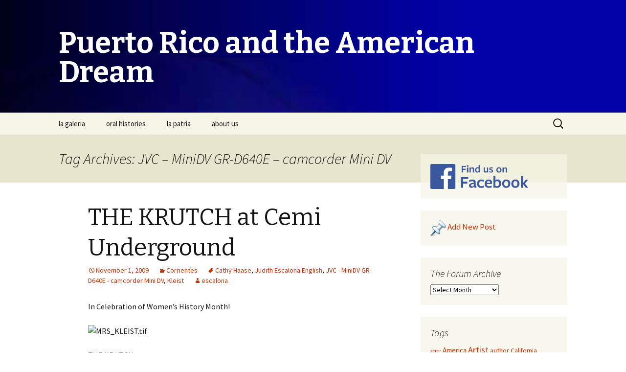

--- FILE ---
content_type: text/html; charset=UTF-8
request_url: http://www.prdream.com/wordpress/tag/jvc-minidv-gr-d640e-camcorder-mini-dv/
body_size: 7023
content:
<!DOCTYPE html>
<!--[if IE 7]>
<html class="ie ie7" lang="en-US">
<![endif]-->
<!--[if IE 8]>
<html class="ie ie8" lang="en-US">
<![endif]-->
<!--[if !(IE 7) & !(IE 8)]><!-->
<html lang="en-US">
<!--<![endif]-->
<head>
	<meta charset="UTF-8">
	<meta name="viewport" content="width=device-width">
	<title>JVC &#8211; MiniDV GR-D640E &#8211; camcorder Mini DV | Puerto Rico and the American Dream</title>
	<link rel="profile" href="http://gmpg.org/xfn/11">
	<link rel="pingback" href="http://www.prdream.com/wordpress/xmlrpc.php">
	<!--[if lt IE 9]>
	<script src="http://www.prdream.com/wordpress/wp-content/themes/twentythirteen/js/html5.js"></script>
	<![endif]-->
	<link rel='dns-prefetch' href='//platform-api.sharethis.com' />
<link rel='dns-prefetch' href='//fonts.googleapis.com' />
<link rel='dns-prefetch' href='//s.w.org' />
<link href='https://fonts.gstatic.com' crossorigin rel='preconnect' />
<link rel="alternate" type="application/rss+xml" title="Puerto Rico and the American Dream &raquo; Feed" href="http://www.prdream.com/wordpress/feed/" />
<link rel="alternate" type="application/rss+xml" title="Puerto Rico and the American Dream &raquo; Comments Feed" href="http://www.prdream.com/wordpress/comments/feed/" />
<link rel="alternate" type="application/rss+xml" title="Puerto Rico and the American Dream &raquo; JVC - MiniDV GR-D640E - camcorder Mini DV Tag Feed" href="http://www.prdream.com/wordpress/tag/jvc-minidv-gr-d640e-camcorder-mini-dv/feed/" />
		<script type="text/javascript">
			window._wpemojiSettings = {"baseUrl":"https:\/\/s.w.org\/images\/core\/emoji\/2.3\/72x72\/","ext":".png","svgUrl":"https:\/\/s.w.org\/images\/core\/emoji\/2.3\/svg\/","svgExt":".svg","source":{"concatemoji":"http:\/\/www.prdream.com\/wordpress\/wp-includes\/js\/wp-emoji-release.min.js?ver=4.8.27"}};
			!function(t,a,e){var r,i,n,o=a.createElement("canvas"),l=o.getContext&&o.getContext("2d");function c(t){var e=a.createElement("script");e.src=t,e.defer=e.type="text/javascript",a.getElementsByTagName("head")[0].appendChild(e)}for(n=Array("flag","emoji4"),e.supports={everything:!0,everythingExceptFlag:!0},i=0;i<n.length;i++)e.supports[n[i]]=function(t){var e,a=String.fromCharCode;if(!l||!l.fillText)return!1;switch(l.clearRect(0,0,o.width,o.height),l.textBaseline="top",l.font="600 32px Arial",t){case"flag":return(l.fillText(a(55356,56826,55356,56819),0,0),e=o.toDataURL(),l.clearRect(0,0,o.width,o.height),l.fillText(a(55356,56826,8203,55356,56819),0,0),e===o.toDataURL())?!1:(l.clearRect(0,0,o.width,o.height),l.fillText(a(55356,57332,56128,56423,56128,56418,56128,56421,56128,56430,56128,56423,56128,56447),0,0),e=o.toDataURL(),l.clearRect(0,0,o.width,o.height),l.fillText(a(55356,57332,8203,56128,56423,8203,56128,56418,8203,56128,56421,8203,56128,56430,8203,56128,56423,8203,56128,56447),0,0),e!==o.toDataURL());case"emoji4":return l.fillText(a(55358,56794,8205,9794,65039),0,0),e=o.toDataURL(),l.clearRect(0,0,o.width,o.height),l.fillText(a(55358,56794,8203,9794,65039),0,0),e!==o.toDataURL()}return!1}(n[i]),e.supports.everything=e.supports.everything&&e.supports[n[i]],"flag"!==n[i]&&(e.supports.everythingExceptFlag=e.supports.everythingExceptFlag&&e.supports[n[i]]);e.supports.everythingExceptFlag=e.supports.everythingExceptFlag&&!e.supports.flag,e.DOMReady=!1,e.readyCallback=function(){e.DOMReady=!0},e.supports.everything||(r=function(){e.readyCallback()},a.addEventListener?(a.addEventListener("DOMContentLoaded",r,!1),t.addEventListener("load",r,!1)):(t.attachEvent("onload",r),a.attachEvent("onreadystatechange",function(){"complete"===a.readyState&&e.readyCallback()})),(r=e.source||{}).concatemoji?c(r.concatemoji):r.wpemoji&&r.twemoji&&(c(r.twemoji),c(r.wpemoji)))}(window,document,window._wpemojiSettings);
		</script>
		<style type="text/css">
img.wp-smiley,
img.emoji {
	display: inline !important;
	border: none !important;
	box-shadow: none !important;
	height: 1em !important;
	width: 1em !important;
	margin: 0 .07em !important;
	vertical-align: -0.1em !important;
	background: none !important;
	padding: 0 !important;
}
</style>
<link rel='stylesheet' id='twentythirteen-fonts-css'  href='https://fonts.googleapis.com/css?family=Source+Sans+Pro%3A300%2C400%2C700%2C300italic%2C400italic%2C700italic%7CBitter%3A400%2C700&#038;subset=latin%2Clatin-ext' type='text/css' media='all' />
<link rel='stylesheet' id='genericons-css'  href='http://www.prdream.com/wordpress/wp-content/themes/twentythirteen/genericons/genericons.css?ver=3.03' type='text/css' media='all' />
<link rel='stylesheet' id='twentythirteen-style-css'  href='http://www.prdream.com/wordpress/wp-content/themes/twentythirteen/style.css?ver=2013-07-18' type='text/css' media='all' />
<!--[if lt IE 9]>
<link rel='stylesheet' id='twentythirteen-ie-css'  href='http://www.prdream.com/wordpress/wp-content/themes/twentythirteen/css/ie.css?ver=2013-07-18' type='text/css' media='all' />
<![endif]-->
<script type='text/javascript' src='http://www.prdream.com/wordpress/wp-includes/js/jquery/jquery.js?ver=1.12.4'></script>
<script type='text/javascript' src='http://www.prdream.com/wordpress/wp-includes/js/jquery/jquery-migrate.min.js?ver=1.4.1'></script>
<script type='text/javascript' src='//platform-api.sharethis.com/js/sharethis.js#product=ga'></script>
<link rel='https://api.w.org/' href='http://www.prdream.com/wordpress/wp-json/' />
<link rel="EditURI" type="application/rsd+xml" title="RSD" href="http://www.prdream.com/wordpress/xmlrpc.php?rsd" />
<link rel="wlwmanifest" type="application/wlwmanifest+xml" href="http://www.prdream.com/wordpress/wp-includes/wlwmanifest.xml" /> 
<meta name="generator" content="WordPress 4.8.27" />
	<style type="text/css" id="twentythirteen-header-css">
			.site-header {
			background: url(http://www.prdream.com/wordpress/wp-content/uploads/2017/06/cropped-BG-general.jpg) no-repeat scroll top;
			background-size: 1600px auto;
		}
		@media (max-width: 767px) {
			.site-header {
				background-size: 768px auto;
			}
		}
		@media (max-width: 359px) {
			.site-header {
				background-size: 360px auto;
			}
		}
			.site-title,
		.site-description {
			color: #ffffff;
		}
		</style>
	</head>

<body class="archive tag tag-jvc-minidv-gr-d640e-camcorder-mini-dv tag-1803 sidebar">
	<div id="page" class="hfeed site">
		<header id="masthead" class="site-header" role="banner">
			<a class="home-link" href="http://www.prdream.com/wordpress/" title="Puerto Rico and the American Dream" rel="home">
				<h1 class="site-title">Puerto Rico and the American Dream</h1>
				<h2 class="site-description"></h2>
			</a>

			<div id="navbar" class="navbar">
				<nav id="site-navigation" class="navigation main-navigation" role="navigation">
					<button class="menu-toggle">Menu</button>
					<a class="screen-reader-text skip-link" href="#content" title="Skip to content">Skip to content</a>
					<div class="menu-main-menu-container"><ul id="primary-menu" class="nav-menu"><li id="menu-item-9587" class="menu-item menu-item-type-custom menu-item-object-custom menu-item-9587"><a href="/galeria/">la galeria</a></li>
<li id="menu-item-9586" class="menu-item menu-item-type-custom menu-item-object-custom menu-item-9586"><a href="/histories/">oral histories</a></li>
<li id="menu-item-9585" class="menu-item menu-item-type-custom menu-item-object-custom menu-item-9585"><a href="/patria/">la patria</a></li>
<li id="menu-item-9584" class="menu-item menu-item-type-custom menu-item-object-custom menu-item-9584"><a href="/about.html">about us</a></li>
</ul></div>					<form role="search" method="get" class="search-form" action="http://www.prdream.com/wordpress/">
				<label>
					<span class="screen-reader-text">Search for:</span>
					<input type="search" class="search-field" placeholder="Search &hellip;" value="" name="s" />
				</label>
				<input type="submit" class="search-submit" value="Search" />
			</form>				</nav><!-- #site-navigation -->
			</div><!-- #navbar -->
		</header><!-- #masthead -->


		</header><!-- #masthead -->

		<div id="main" class="site-main">

	<div id="primary" class="content-area">
		<div id="content" class="site-content" role="main">

					<header class="archive-header">
				<h1 class="archive-title">Tag Archives: JVC &#8211; MiniDV GR-D640E &#8211; camcorder Mini DV</h1>

							</header><!-- .archive-header -->

										
<article id="post-774" class="post-774 post type-post status-publish format-standard hentry category-corrientes tag-cathy-haase tag-judith-escalona-english tag-jvc-minidv-gr-d640e-camcorder-mini-dv tag-kleist">
	<header class="entry-header">
		
				<h1 class="entry-title">
			<a href="http://www.prdream.com/wordpress/corrientes/2009/11/774/" rel="bookmark">THE KRUTCH at Cemi Underground</a>
		</h1>
		
		<div class="entry-meta">
			<span class="date"><a href="http://www.prdream.com/wordpress/corrientes/2009/11/774/" title="Permalink to THE KRUTCH at Cemi Underground" rel="bookmark"><time class="entry-date" datetime="2009-11-01T19:42:53+00:00">November 1, 2009</time></a></span><span class="categories-links"><a href="http://www.prdream.com/wordpress/category/corrientes/" rel="category tag">Corrientes</a></span><span class="tags-links"><a href="http://www.prdream.com/wordpress/tag/cathy-haase/" rel="tag">Cathy Haase</a>, <a href="http://www.prdream.com/wordpress/tag/judith-escalona-english/" rel="tag">Judith Escalona   English</a>, <a href="http://www.prdream.com/wordpress/tag/jvc-minidv-gr-d640e-camcorder-mini-dv/" rel="tag">JVC - MiniDV GR-D640E - camcorder Mini DV</a>, <a href="http://www.prdream.com/wordpress/tag/kleist/" rel="tag">Kleist</a></span><span class="author vcard"><a class="url fn n" href="http://www.prdream.com/wordpress/author/escalona/" title="View all posts by escalona" rel="author">escalona</a></span>					</div><!-- .entry-meta -->
	</header><!-- .entry-header -->

		<div class="entry-content">
		<p>In Celebration of Women&#8217;s History Month!</p>
<p><img src="http://www.prdream.com/wordpress/wp-content/uploads/2008/01/MRS_KLEIST.tif" alt="MRS_KLEIST.tif" /></p>
<p>THE KRUTCH<br />
b&amp;w 16mm/miniDV, 29 minutes<br />
Written and directed by Judith Escalona<br />
English, Spanish and German</p>
<p>The surreal story of a Puerto Rican psychoanalyst with a long-suppressed identity problem that erupts with some dire consequences.  The film is unique in exploring the mental anguish and shame associated with racism. Stylistically akin to German Expressionism with an eye towards Buñuel, it occupies an absurdist space that keeps it from descending into the maudlin clichés of realism. With Jaime Sánchez as the mysterious Dr. Gúzman and Cathy Haase as his unsuspecting patient Mrs. Kleist. </p>
<p>Friday, March 7, 7PM</p>
<p>Cemi Underground at Galeria Cemi<br />
1799 Lexington Avenue (East 112th Street)<br />
212.860.2820</p>
	</div><!-- .entry-content -->
	
	<footer class="entry-meta">
					<div class="comments-link">
				<a href="http://www.prdream.com/wordpress/corrientes/2009/11/774/#respond"><span class="leave-reply">Leave a comment</span></a>			</div><!-- .comments-link -->
		
			</footer><!-- .entry-meta -->
</article><!-- #post -->
			
			
		
		</div><!-- #content -->
	</div><!-- #primary -->

	<div id="tertiary" class="sidebar-container" role="complementary">
		<div class="sidebar-inner">
			<div class="widget-area">
				<aside id="text-5" class="widget widget_text">			<div class="textwidget"><a href="https://www.facebook.com/pages/PRdreamcom/262890787074898"><img src="/img/fb_findus_320.png" style="border: 0; width: 200px;"/></a></div>
		</aside><aside id="text-3" class="widget widget_text">			<div class="textwidget"><a href="/wordpress/wp-admin/post-new.php"><img src="/wordpress/wp-admin/images/prdream_post_icon.gif" width="32" height="32" border="0"/></a> <a href="/wordpress/wp-admin/post-new.php" style="font-size:120%;">Add New Post</a>
</div>
		</aside><aside id="wp-category-archive-5" class="widget widget_wp-category-archive"><h3 class="widget-title">The Forum Archive</h3><select name="wp-category-archive-dropdown" onchange="document.location.href=this.options[this.selectedIndex].value;"> <option value="">Select Month</option> <option value="http://www.prdream.com/wordpress/topics/2019/04/">April 2019 (1)</option> <option value="http://www.prdream.com/wordpress/topics/2018/07/">July 2018 (2)</option> <option value="http://www.prdream.com/wordpress/topics/2018/03/">March 2018 (1)</option> <option value="http://www.prdream.com/wordpress/topics/2017/10/">October 2017 (1)</option> <option value="http://www.prdream.com/wordpress/topics/2016/08/">August 2016 (1)</option> <option value="http://www.prdream.com/wordpress/topics/2016/07/">July 2016 (1)</option> <option value="http://www.prdream.com/wordpress/topics/2016/05/">May 2016 (4)</option> <option value="http://www.prdream.com/wordpress/topics/2016/02/">February 2016 (2)</option> <option value="http://www.prdream.com/wordpress/topics/2015/07/">July 2015 (3)</option> <option value="http://www.prdream.com/wordpress/topics/2015/06/">June 2015 (2)</option> <option value="http://www.prdream.com/wordpress/topics/2015/01/">January 2015 (1)</option> <option value="http://www.prdream.com/wordpress/topics/2014/06/">June 2014 (3)</option> <option value="http://www.prdream.com/wordpress/topics/2014/05/">May 2014 (1)</option> <option value="http://www.prdream.com/wordpress/topics/2014/04/">April 2014 (2)</option> <option value="http://www.prdream.com/wordpress/topics/2014/03/">March 2014 (1)</option> <option value="http://www.prdream.com/wordpress/topics/2014/02/">February 2014 (3)</option> <option value="http://www.prdream.com/wordpress/topics/2014/01/">January 2014 (1)</option> <option value="http://www.prdream.com/wordpress/topics/2013/12/">December 2013 (1)</option> <option value="http://www.prdream.com/wordpress/topics/2013/11/">November 2013 (7)</option> <option value="http://www.prdream.com/wordpress/topics/2013/08/">August 2013 (1)</option> <option value="http://www.prdream.com/wordpress/topics/2013/07/">July 2013 (2)</option> <option value="http://www.prdream.com/wordpress/topics/2013/06/">June 2013 (2)</option> <option value="http://www.prdream.com/wordpress/topics/2013/05/">May 2013 (4)</option> <option value="http://www.prdream.com/wordpress/topics/2013/03/">March 2013 (1)</option> <option value="http://www.prdream.com/wordpress/topics/2013/01/">January 2013 (1)</option> <option value="http://www.prdream.com/wordpress/topics/2012/06/">June 2012 (1)</option> <option value="http://www.prdream.com/wordpress/topics/2012/05/">May 2012 (1)</option> <option value="http://www.prdream.com/wordpress/topics/2012/04/">April 2012 (3)</option> <option value="http://www.prdream.com/wordpress/topics/2012/03/">March 2012 (3)</option> <option value="http://www.prdream.com/wordpress/topics/2012/02/">February 2012 (1)</option> <option value="http://www.prdream.com/wordpress/topics/2012/01/">January 2012 (6)</option> <option value="http://www.prdream.com/wordpress/topics/2011/12/">December 2011 (6)</option> <option value="http://www.prdream.com/wordpress/topics/2011/11/">November 2011 (2)</option> <option value="http://www.prdream.com/wordpress/topics/2011/10/">October 2011 (3)</option> <option value="http://www.prdream.com/wordpress/topics/2011/09/">September 2011 (3)</option> <option value="http://www.prdream.com/wordpress/topics/2011/08/">August 2011 (2)</option> <option value="http://www.prdream.com/wordpress/topics/2011/07/">July 2011 (2)</option> <option value="http://www.prdream.com/wordpress/topics/2011/06/">June 2011 (5)</option> <option value="http://www.prdream.com/wordpress/topics/2011/05/">May 2011 (3)</option> <option value="http://www.prdream.com/wordpress/topics/2011/04/">April 2011 (3)</option> <option value="http://www.prdream.com/wordpress/topics/2011/03/">March 2011 (7)</option> <option value="http://www.prdream.com/wordpress/topics/2011/02/">February 2011 (6)</option> <option value="http://www.prdream.com/wordpress/topics/2011/01/">January 2011 (2)</option> <option value="http://www.prdream.com/wordpress/topics/2010/12/">December 2010 (8)</option> <option value="http://www.prdream.com/wordpress/topics/2010/10/">October 2010 (8)</option> <option value="http://www.prdream.com/wordpress/topics/2010/09/">September 2010 (5)</option> <option value="http://www.prdream.com/wordpress/topics/2010/08/">August 2010 (6)</option> <option value="http://www.prdream.com/wordpress/topics/2010/07/">July 2010 (3)</option> <option value="http://www.prdream.com/wordpress/topics/2010/06/">June 2010 (4)</option> <option value="http://www.prdream.com/wordpress/topics/2010/05/">May 2010 (7)</option> <option value="http://www.prdream.com/wordpress/topics/2010/04/">April 2010 (17)</option> <option value="http://www.prdream.com/wordpress/topics/2010/03/">March 2010 (8)</option> <option value="http://www.prdream.com/wordpress/topics/2010/02/">February 2010 (7)</option> <option value="http://www.prdream.com/wordpress/topics/2010/01/">January 2010 (8)</option> <option value="http://www.prdream.com/wordpress/topics/2009/12/">December 2009 (9)</option> <option value="http://www.prdream.com/wordpress/topics/2009/11/">November 2009 (9)</option> <option value="http://www.prdream.com/wordpress/topics/2009/10/">October 2009 (8)</option> <option value="http://www.prdream.com/wordpress/topics/2009/08/">August 2009 (5)</option> <option value="http://www.prdream.com/wordpress/topics/2009/07/">July 2009 (2)</option> <option value="http://www.prdream.com/wordpress/topics/2009/06/">June 2009 (7)</option> <option value="http://www.prdream.com/wordpress/topics/2009/05/">May 2009 (2)</option> <option value="http://www.prdream.com/wordpress/topics/2009/04/">April 2009 (1)</option> <option value="http://www.prdream.com/wordpress/topics/2009/02/">February 2009 (1)</option> <option value="http://www.prdream.com/wordpress/topics/2009/01/">January 2009 (1)</option> <option value="http://www.prdream.com/wordpress/topics/2008/12/">December 2008 (4)</option> <option value="http://www.prdream.com/wordpress/topics/2008/11/">November 2008 (1)</option> <option value="http://www.prdream.com/wordpress/topics/2008/10/">October 2008 (1)</option> <option value="http://www.prdream.com/wordpress/topics/2008/09/">September 2008 (1)</option> <option value="http://www.prdream.com/wordpress/topics/2008/07/">July 2008 (1)</option> <option value="http://www.prdream.com/wordpress/topics/2008/05/">May 2008 (11)</option> <option value="http://www.prdream.com/wordpress/topics/2008/04/">April 2008 (1)</option> <option value="http://www.prdream.com/wordpress/topics/2008/03/">March 2008 (7)</option> <option value="http://www.prdream.com/wordpress/topics/2008/02/">February 2008 (8)</option> <option value="http://www.prdream.com/wordpress/topics/2008/01/">January 2008 (2)</option> <option value="http://www.prdream.com/wordpress/topics/2007/12/">December 2007 (1)</option> <option value="http://www.prdream.com/wordpress/topics/2007/10/">October 2007 (1)</option> <option value="http://www.prdream.com/wordpress/topics/2007/09/">September 2007 (4)</option> <option value="http://www.prdream.com/wordpress/topics/2007/08/">August 2007 (9)</option> <option value="http://www.prdream.com/wordpress/topics/2007/07/">July 2007 (6)</option> <option value="http://www.prdream.com/wordpress/topics/2007/06/">June 2007 (1)</option> <option value="http://www.prdream.com/wordpress/topics/2007/05/">May 2007 (2)</option> <option value="http://www.prdream.com/wordpress/topics/2007/04/">April 2007 (1)</option> <option value="http://www.prdream.com/wordpress/topics/2007/03/">March 2007 (2)</option> <option value="http://www.prdream.com/wordpress/topics/2007/01/">January 2007 (4)</option> <option value="http://www.prdream.com/wordpress/topics/2006/12/">December 2006 (4)</option> <option value="http://www.prdream.com/wordpress/topics/2006/11/">November 2006 (3)</option> <option value="http://www.prdream.com/wordpress/topics/2006/10/">October 2006 (1)</option> <option value="http://www.prdream.com/wordpress/topics/2006/09/">September 2006 (3)</option> <option value="http://www.prdream.com/wordpress/topics/2006/08/">August 2006 (4)</option> <option value="http://www.prdream.com/wordpress/topics/2006/07/">July 2006 (2)</option> <option value="http://www.prdream.com/wordpress/topics/2006/05/">May 2006 (1)</option> <option value="http://www.prdream.com/wordpress/topics/2006/02/">February 2006 (1)</option> <option value="http://www.prdream.com/wordpress/topics/2005/12/">December 2005 (1)</option> <option value="http://www.prdream.com/wordpress/topics/2005/08/">August 2005 (1)</option> <option value="http://www.prdream.com/wordpress/topics/2005/06/">June 2005 (1)</option> <option value="http://www.prdream.com/wordpress/topics/2005/05/">May 2005 (1)</option> <option value="http://www.prdream.com/wordpress/topics/2005/04/">April 2005 (4)</option> <option value="http://www.prdream.com/wordpress/topics/2004/11/">November 2004 (2)</option> <option value="http://www.prdream.com/wordpress/topics/2004/09/">September 2004 (1)</option> <option value="http://www.prdream.com/wordpress/topics/2004/08/">August 2004 (1)</option> <option value="http://www.prdream.com/wordpress/topics/2004/07/">July 2004 (1)</option> <option value="http://www.prdream.com/wordpress/topics/2004/06/">June 2004 (1)</option> <option value="http://www.prdream.com/wordpress/topics/2004/04/">April 2004 (1)</option> <option value="http://www.prdream.com/wordpress/topics/2004/03/">March 2004 (4)</option> <option value="http://www.prdream.com/wordpress/topics/2004/01/">January 2004 (2)</option> <option value="http://www.prdream.com/wordpress/topics/2003/11/">November 2003 (1)</option> <option value="http://www.prdream.com/wordpress/topics/2003/10/">October 2003 (1)</option> <option value="http://www.prdream.com/wordpress/topics/2003/08/">August 2003 (1)</option> <option value="http://www.prdream.com/wordpress/topics/2003/07/">July 2003 (2)</option> <option value="http://www.prdream.com/wordpress/topics/2003/04/">April 2003 (1)</option> <option value="http://www.prdream.com/wordpress/topics/2003/03/">March 2003 (1)</option> <option value="http://www.prdream.com/wordpress/topics/2003/02/">February 2003 (1)</option> <option value="http://www.prdream.com/wordpress/topics/2003/01/">January 2003 (1)</option> <option value="http://www.prdream.com/wordpress/topics/2002/12/">December 2002 (3)</option> <option value="http://www.prdream.com/wordpress/topics/2002/11/">November 2002 (3)</option> <option value="http://www.prdream.com/wordpress/topics/2002/10/">October 2002 (3)</option> <option value="http://www.prdream.com/wordpress/topics/2002/09/">September 2002 (1)</option> <option value="http://www.prdream.com/wordpress/topics/2002/08/">August 2002 (2)</option> <option value="http://www.prdream.com/wordpress/topics/2002/06/">June 2002 (2)</option> <option value="http://www.prdream.com/wordpress/topics/2002/05/">May 2002 (1)</option> <option value="http://www.prdream.com/wordpress/topics/2002/02/">February 2002 (2)</option> <option value="http://www.prdream.com/wordpress/topics/2001/12/">December 2001 (2)</option> <option value="http://www.prdream.com/wordpress/topics/2001/04/">April 2001 (2)</option> <option value="http://www.prdream.com/wordpress/topics/2001/03/">March 2001 (3)</option> <option value="http://www.prdream.com/wordpress/topics/2001/02/">February 2001 (3)</option> <option value="http://www.prdream.com/wordpress/topics/2001/01/">January 2001 (1)</option> <option value="http://www.prdream.com/wordpress/topics/2000/12/">December 2000 (7)</option> <option value="http://www.prdream.com/wordpress/topics/2000/11/">November 2000 (4)</option> <option value="http://www.prdream.com/wordpress/topics/2000/10/">October 2000 (2)</option> <option value="http://www.prdream.com/wordpress/topics/2000/08/">August 2000 (7)</option> <option value="http://www.prdream.com/wordpress/topics/2000/07/">July 2000 (1)</option> <option value="http://www.prdream.com/wordpress/topics/2000/06/">June 2000 (3)</option> <option value="http://www.prdream.com/wordpress/topics/2000/05/">May 2000 (1)</option> <option value="http://www.prdream.com/wordpress/topics/2000/04/">April 2000 (2)</option> <option value="http://www.prdream.com/wordpress/topics/2000/03/">March 2000 (2)</option> <option value="http://www.prdream.com/wordpress/topics/2000/02/">February 2000 (3)</option> <option value="http://www.prdream.com/wordpress/topics/2000/01/">January 2000 (2)</option> <option value="http://www.prdream.com/wordpress/topics/1999/10/">October 1999 (1)</option> <option value="http://www.prdream.com/wordpress/topics/1999/08/">August 1999 (2)</option> <option value="http://www.prdream.com/wordpress/topics/1999/05/">May 1999 (2)</option> <option value="http://www.prdream.com/wordpress/topics/1999/04/">April 1999 (2)</option></select></aside><aside id="tag_cloud-6" class="widget widget_tag_cloud"><h3 class="widget-title">Tags</h3><div class="tagcloud"><a href="http://www.prdream.com/wordpress/tag/actor/" class="tag-cloud-link tag-link-290 tag-link-position-1" style="font-size: 8pt;" aria-label="actor (8 items)">actor</a>
<a href="http://www.prdream.com/wordpress/tag/america/" class="tag-cloud-link tag-link-39 tag-link-position-2" style="font-size: 11.211009174312pt;" aria-label="America (15 items)">America</a>
<a href="http://www.prdream.com/wordpress/tag/artist/" class="tag-cloud-link tag-link-95 tag-link-position-3" style="font-size: 13.266055045872pt;" aria-label="Artist (22 items)">Artist</a>
<a href="http://www.prdream.com/wordpress/tag/author/" class="tag-cloud-link tag-link-420 tag-link-position-4" style="font-size: 10.56880733945pt;" aria-label="author (13 items)">author</a>
<a href="http://www.prdream.com/wordpress/tag/california/" class="tag-cloud-link tag-link-695 tag-link-position-5" style="font-size: 10.05504587156pt;" aria-label="California (12 items)">California</a>
<a href="http://www.prdream.com/wordpress/tag/caribbean/" class="tag-cloud-link tag-link-30 tag-link-position-6" style="font-size: 14.422018348624pt;" aria-label="Caribbean (27 items)">Caribbean</a>
<a href="http://www.prdream.com/wordpress/tag/caribe/" class="tag-cloud-link tag-link-726 tag-link-position-7" style="font-size: 9.1559633027523pt;" aria-label="caribe (10 items)">caribe</a>
<a href="http://www.prdream.com/wordpress/tag/city/" class="tag-cloud-link tag-link-102 tag-link-position-8" style="font-size: 8.6422018348624pt;" aria-label="City (9 items)">City</a>
<a href="http://www.prdream.com/wordpress/tag/columbia/" class="tag-cloud-link tag-link-564 tag-link-position-9" style="font-size: 10.05504587156pt;" aria-label="Columbia (12 items)">Columbia</a>
<a href="http://www.prdream.com/wordpress/tag/congress/" class="tag-cloud-link tag-link-198 tag-link-position-10" style="font-size: 11.981651376147pt;" aria-label="Congress (17 items)">Congress</a>
<a href="http://www.prdream.com/wordpress/tag/cuba/" class="tag-cloud-link tag-link-421 tag-link-position-11" style="font-size: 9.1559633027523pt;" aria-label="Cuba (10 items)">Cuba</a>
<a href="http://www.prdream.com/wordpress/tag/director/" class="tag-cloud-link tag-link-210 tag-link-position-12" style="font-size: 11.981651376147pt;" aria-label="DIRECTOR (17 items)">DIRECTOR</a>
<a href="http://www.prdream.com/wordpress/tag/east-106th-street/" class="tag-cloud-link tag-link-234 tag-link-position-13" style="font-size: 10.954128440367pt;" aria-label="East 106th Street (14 items)">East 106th Street</a>
<a href="http://www.prdream.com/wordpress/tag/el-barrio/" class="tag-cloud-link tag-link-1772 tag-link-position-14" style="font-size: 9.1559633027523pt;" aria-label="El Barrio (10 items)">El Barrio</a>
<a href="http://www.prdream.com/wordpress/tag/estados-unidos/" class="tag-cloud-link tag-link-495 tag-link-position-15" style="font-size: 10.954128440367pt;" aria-label="Estados Unidos (14 items)">Estados Unidos</a>
<a href="http://www.prdream.com/wordpress/tag/executive-director/" class="tag-cloud-link tag-link-32 tag-link-position-16" style="font-size: 9.1559633027523pt;" aria-label="Executive Director (10 items)">Executive Director</a>
<a href="http://www.prdream.com/wordpress/tag/federal-bureau-of-investigation/" class="tag-cloud-link tag-link-220 tag-link-position-17" style="font-size: 9.1559633027523pt;" aria-label="Federal Bureau of Investigation (10 items)">Federal Bureau of Investigation</a>
<a href="http://www.prdream.com/wordpress/tag/florida/" class="tag-cloud-link tag-link-215 tag-link-position-18" style="font-size: 8.6422018348624pt;" aria-label="Florida (9 items)">Florida</a>
<a href="http://www.prdream.com/wordpress/tag/governor/" class="tag-cloud-link tag-link-657 tag-link-position-19" style="font-size: 13.522935779817pt;" aria-label="Governor (23 items)">Governor</a>
<a href="http://www.prdream.com/wordpress/tag/hunter-college/" class="tag-cloud-link tag-link-61 tag-link-position-20" style="font-size: 10.56880733945pt;" aria-label="Hunter College (13 items)">Hunter College</a>
<a href="http://www.prdream.com/wordpress/tag/juan-shamsul-alam/" class="tag-cloud-link tag-link-544 tag-link-position-21" style="font-size: 10.05504587156pt;" aria-label="Juan Shamsul Alam (12 items)">Juan Shamsul Alam</a>
<a href="http://www.prdream.com/wordpress/tag/judith-escalona/" class="tag-cloud-link tag-link-270 tag-link-position-22" style="font-size: 12.495412844037pt;" aria-label="Judith Escalona (19 items)">Judith Escalona</a>
<a href="http://www.prdream.com/wordpress/tag/julia-de-burgos/" class="tag-cloud-link tag-link-282 tag-link-position-23" style="font-size: 8pt;" aria-label="Julia de Burgos (8 items)">Julia de Burgos</a>
<a href="http://www.prdream.com/wordpress/tag/king/" class="tag-cloud-link tag-link-166 tag-link-position-24" style="font-size: 9.6697247706422pt;" aria-label="king (11 items)">king</a>
<a href="http://www.prdream.com/wordpress/tag/latin-america/" class="tag-cloud-link tag-link-27 tag-link-position-25" style="font-size: 10.05504587156pt;" aria-label="Latin America (12 items)">Latin America</a>
<a href="http://www.prdream.com/wordpress/tag/leader/" class="tag-cloud-link tag-link-245 tag-link-position-26" style="font-size: 8pt;" aria-label="leader (8 items)">leader</a>
<a href="http://www.prdream.com/wordpress/tag/lexington-avenue/" class="tag-cloud-link tag-link-110 tag-link-position-27" style="font-size: 13.009174311927pt;" aria-label="Lexington Avenue (21 items)">Lexington Avenue</a>
<a href="http://www.prdream.com/wordpress/tag/los-angeles/" class="tag-cloud-link tag-link-846 tag-link-position-28" style="font-size: 8.6422018348624pt;" aria-label="Los Angeles (9 items)">Los Angeles</a>
<a href="http://www.prdream.com/wordpress/tag/melissa-mark-viverito/" class="tag-cloud-link tag-link-257 tag-link-position-29" style="font-size: 12.238532110092pt;" aria-label="Melissa Mark Viverito (18 items)">Melissa Mark Viverito</a>
<a href="http://www.prdream.com/wordpress/tag/mexico/" class="tag-cloud-link tag-link-694 tag-link-position-30" style="font-size: 10.05504587156pt;" aria-label="Mexico (12 items)">Mexico</a>
<a href="http://www.prdream.com/wordpress/tag/museo-del-barrio/" class="tag-cloud-link tag-link-86 tag-link-position-31" style="font-size: 12.495412844037pt;" aria-label="Museo del Barrio (19 items)">Museo del Barrio</a>
<a href="http://www.prdream.com/wordpress/tag/new-york/" class="tag-cloud-link tag-link-35 tag-link-position-32" style="font-size: 21.743119266055pt;" aria-label="New York (104 items)">New York</a>
<a href="http://www.prdream.com/wordpress/tag/new-york-city/" class="tag-cloud-link tag-link-305 tag-link-position-33" style="font-size: 16.477064220183pt;" aria-label="New York City (40 items)">New York City</a>
<a href="http://www.prdream.com/wordpress/tag/nueva-york/" class="tag-cloud-link tag-link-443 tag-link-position-34" style="font-size: 10.56880733945pt;" aria-label="Nueva York (13 items)">Nueva York</a>
<a href="http://www.prdream.com/wordpress/tag/president/" class="tag-cloud-link tag-link-33 tag-link-position-35" style="font-size: 15.963302752294pt;" aria-label="President (36 items)">President</a>
<a href="http://www.prdream.com/wordpress/tag/puerto/" class="tag-cloud-link tag-link-50 tag-link-position-36" style="font-size: 13.908256880734pt;" aria-label="Puerto (25 items)">Puerto</a>
<a href="http://www.prdream.com/wordpress/tag/puerto-rico/" class="tag-cloud-link tag-link-7 tag-link-position-37" style="font-size: 22pt;" aria-label="Puerto Rico (108 items)">Puerto Rico</a>
<a href="http://www.prdream.com/wordpress/tag/san-juan/" class="tag-cloud-link tag-link-37 tag-link-position-38" style="font-size: 14.165137614679pt;" aria-label="San Juan (26 items)">San Juan</a>
<a href="http://www.prdream.com/wordpress/tag/spain/" class="tag-cloud-link tag-link-592 tag-link-position-39" style="font-size: 8.6422018348624pt;" aria-label="Spain (9 items)">Spain</a>
<a href="http://www.prdream.com/wordpress/tag/united-states/" class="tag-cloud-link tag-link-18 tag-link-position-40" style="font-size: 20.201834862385pt;" aria-label="United States (79 items)">United States</a>
<a href="http://www.prdream.com/wordpress/tag/university-of-puerto-rico/" class="tag-cloud-link tag-link-627 tag-link-position-41" style="font-size: 9.6697247706422pt;" aria-label="University of Puerto Rico (11 items)">University of Puerto Rico</a>
<a href="http://www.prdream.com/wordpress/tag/usd/" class="tag-cloud-link tag-link-68 tag-link-position-42" style="font-size: 20.45871559633pt;" aria-label="USD (82 items)">USD</a>
<a href="http://www.prdream.com/wordpress/tag/washington/" class="tag-cloud-link tag-link-395 tag-link-position-43" style="font-size: 11.211009174312pt;" aria-label="Washington (15 items)">Washington</a>
<a href="http://www.prdream.com/wordpress/tag/white-park/" class="tag-cloud-link tag-link-280 tag-link-position-44" style="font-size: 9.1559633027523pt;" aria-label="WHITE PARK (10 items)">WHITE PARK</a>
<a href="http://www.prdream.com/wordpress/tag/white-park-east-106th-street/" class="tag-cloud-link tag-link-1019 tag-link-position-45" style="font-size: 10.05504587156pt;" aria-label="WHITE PARK   East 106th Street (12 items)">WHITE PARK   East 106th Street</a></div>
</aside>			</div><!-- .widget-area -->
		</div><!-- .sidebar-inner -->
	</div><!-- #tertiary -->

		</div><!-- #main -->
		<footer id="colophon" class="site-footer" role="contentinfo">
			
			<div class="site-info">
								<a href="https://wordpress.org/">Proudly powered by WordPress</a>
			</div><!-- .site-info -->
		</footer><!-- #colophon -->
	</div><!-- #page -->

	<script>
    jQuery(document).ready(function () {
		jQuery.post('http://www.prdream.com/wordpress?ga_action=googleanalytics_get_script', {action: 'googleanalytics_get_script'}, function(response) {
			var F = new Function ( response );
			return( F() );
		});
    });
</script><script type='text/javascript' src='http://www.prdream.com/wordpress/wp-content/themes/twentythirteen/js/functions.js?ver=20160717'></script>
<script type='text/javascript' src='http://www.prdream.com/wordpress/wp-includes/js/wp-embed.min.js?ver=4.8.27'></script>
</body>
</html>